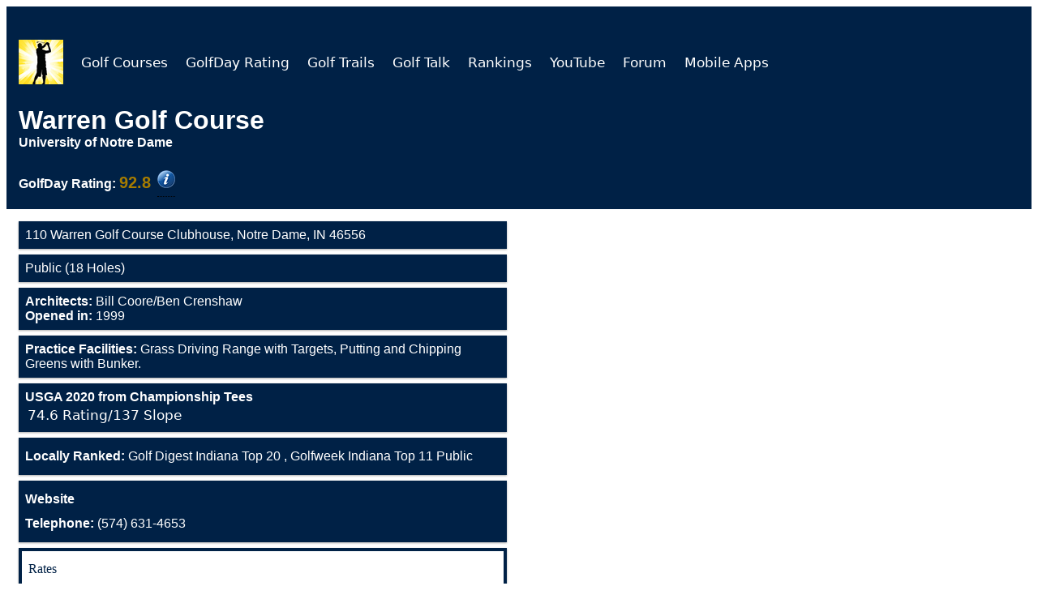

--- FILE ---
content_type: text/html; charset=iso-8859-1
request_url: https://evergreeninfo.on-rev.com/webservice/website/website3.lc4
body_size: 3326
content:
{"bodyTop":"<li>110 Warren Golf Course Clubhouse, Notre Dame, IN 46556<\/li>\n<li>Public (18 Holes)<\/li>\n<li><strong>Architects: <\/strong>Bill Coore\/Ben Crenshaw<br><strong>Opened in:<\/strong> 1999<\/li>\n<li><strong>Practice Facilities:<\/strong> Grass Driving Range with Targets, Putting and Chipping Greens with Bunker.<\/li>","rating":"<li><strong>USGA 2020 from Championship Tees<\/strong><table class=\"tall-row\">\n<thead>\n<\/thead>\n<tbody style=\"font-family: 'Lucida Sans', 'DejaVu Sans', Verdana, sans-serif, 'sans-serif'; font-size: 1.05em; font-style: normal \" ><tr>\n<td class=\"2\">74.6 Rating\/137 Slope<\/td>\n<\/tr>\n<\/tbody>\n<\/table>\n<\/li>","Head":"\n<h1 style=\"padding-bottom:0; padding-top: 0; padding-top: 0; margin-bottom: 0px;\">Warren Golf Course<\/h1> <h4 style=\"padding:0; margin-top:0px; margin-bottom:1.5%; width 95%\">University of Notre Dame<\/h4><span><strong>GolfDay Rating:<\/strong> <span style=\"text-align: right; color: rgb(166,124,0); font-size: 125%;\"><strong>92.8<\/strong><\/span><\/span>&nbsp;\n<div class=\"tooltip\">\n          <a href=\"..\/course-listings\/golf-course-ratings.html\" title=\"GolfDay Rating\"><img src=\"..\/course-listings\/img\/info7.png\" width=\"22\" height=\"22\" alt=\"\"\/><\/a>\n<\/div>\n","bodyBottom1":"<li>\n<a href=\"https:\/\/warrengolfcourse.com\/\" title=\"Warren Golf Course\" target=\"_self\"><strong>Website<\/strong><\/a>\n<a href=\"tel:1+574-631-4653\" title=\"Warren Golf Course Phone Number\" ><strong> Telephone: <\/strong>(574) 631-4653<\/a>\n<\/li>","CourseName":"Warren Golf Course","bodyBottom3":"<li>\n<a href=\"https:\/\/www.google.com\/maps\/dir\/?api=1&destination=110+Warren+Golf+Course+Clubhouse+Notre+Dame+46556\" target=\"_self\"><strong>Map and Directions<\/strong><\/a>\n<a href=\"http:\/\/www.weather.com\/weather\/today\/l\/46556:4:US\" target=\"_self\"><strong>Course Weather<\/strong><\/a>\n<\/li>","bodyBottom2":"<li style=\"background-color: white; list-style-position:inside; border: 4px solid #002146;\">\n<span style=\"font-family: Georgia, serif; line-height: 1;\"><a href=\"http:\/\/warrengolfcourse.com\/the-course\/rates\/\" title=\"Warren Golf Course Rates\"><span style=\"color: #002146\">Rates<\/span><\/a><\/span>\n<span style=\"font-family: Georgia, serif; line-height: 1;\"><a href=\"https:\/\/warrengolfcourse.com\/the-course\/tee-times\/\" title=\"Warren Golf Course Booking\"><span style=\"color: #002146\">Booking<\/span><\/a><\/span>\n<span style=\"font-family: Georgia, serif; line-height: 1;\"><a href=\"https:\/\/warrengolfcourse.com\/the-course\/\" title=\"Warren Golf Course Course Description\/Layout\/Video Tour\"><span style=\"color: #002146\">Course Description\/Layout\/Video Tour<\/span><\/a><\/span>\n<span style=\"font-family: Georgia, serif; line-height: 1;\"><a href=\"https:\/\/und.com\/sports\/mgolf\/\" title=\"Warren Golf Course Men's Golf\"><span style=\"color: #002146\">Men's Golf<\/span><\/a><\/span>\n<span style=\"font-family: Georgia, serif; line-height: 1;\"><a href=\"https:\/\/und.com\/sports\/wgolf\/\" title=\"Warren Golf Course Women's Golf\"><span style=\"color: #002146\">Women's Golf<\/span><\/a><\/span>\n<span style=\"font-family: Georgia, serif; line-height: 1;\"><a href=\"https:\/\/www.facebook.com\/WarrenGCatND\/\" title=\"Warren Golf Course Facebook\"><span style=\"color: #002146\">Facebook<\/span><\/a><\/span>\n<\/li>","bodyBottom4":"<li>\n<a ><strong>Locally Ranked:<\/strong> Golf Digest Indiana Top 20 , Golfweek Indiana Top 11 Public <\/a>\n<\/li>","Counts":{"Raw":{"Locations":12579,"Courses":14672.0},"Text":{"Locations":"twelve thousand, five hundred","Courses":"fourteen thousand, six hundred"},"Num":{"Locations":"12,500","Courses":"14,600"}}}

--- FILE ---
content_type: text/html; charset=utf-8
request_url: https://www.google.com/recaptcha/api2/aframe
body_size: 266
content:
<!DOCTYPE HTML><html><head><meta http-equiv="content-type" content="text/html; charset=UTF-8"></head><body><script nonce="iPmcVjo6tN09ltIF1R05yQ">/** Anti-fraud and anti-abuse applications only. See google.com/recaptcha */ try{var clients={'sodar':'https://pagead2.googlesyndication.com/pagead/sodar?'};window.addEventListener("message",function(a){try{if(a.source===window.parent){var b=JSON.parse(a.data);var c=clients[b['id']];if(c){var d=document.createElement('img');d.src=c+b['params']+'&rc='+(localStorage.getItem("rc::a")?sessionStorage.getItem("rc::b"):"");window.document.body.appendChild(d);sessionStorage.setItem("rc::e",parseInt(sessionStorage.getItem("rc::e")||0)+1);localStorage.setItem("rc::h",'1769538082144');}}}catch(b){}});window.parent.postMessage("_grecaptcha_ready", "*");}catch(b){}</script></body></html>

--- FILE ---
content_type: text/html; charset=iso-8859-1
request_url: https://evergreeninfo.on-rev.com/webservice/website/website3.lc4
body_size: 2377
content:
{"ad4":"<div class=\"aside\">\n<ins class=\"adsbygoogle\" style=\"display:block\" data-ad-client=\"ca-pub-7474818412020129\" data-ad-slot=\"6231499333\" data-ad-format=\"auto\" data-full-width-responsive=\"true\"><\/ins>\n  <img src=\"img\/empty01.png\" onload=\"try{(adsbygoogle = window.adsbygoogle || []).push({});this.parentNode.removeChild(this);} catch(err){alert('err 1==>'+err.message);}\" onError=\"alert('err 4==>');this.parentNode.removeChild(this);\">\n<\/div>\n","ad3":"      <div class=\"aside\">\n        <div style=\"text-align: center; margin: 0 auto;\">\n          <p href=\"https:\/\/golfday.us\/course-listings\/Course-Listings.html?Type=Page&PageType=Listings&Access=All&Features=Golf%20Leagues&Loc=Now&Radius=35\"><strong>Find a Golf League near you!<\/strong><\/p>\n          <figure>\n            <div style=\"text-align: center; margin: 0 auto\"><a href=\"https:\/\/golfday.us\/course-listings\/Course-Listings.html?Type=Page&PageType=Listings&Access=All&Features=Golf%20Leagues&Loc=Now&Radius=35\"\n                style=\"margin:0 auto; text-align: center; width: 100%;\">\n                <img src=\"https:\/\/golfday.us\/adpix\/Golf_League_Ad2.jpg\" alt=\"Golf Leagues\" style=\"max-width: 45%; left:20%;margin-top: -14px; \"><\/a><\/div>\n            <a href=\"https:\/\/golfday.us\/course-listings\/Course-Listings.html?Type=Page&PageType=Listings&Access=All&Features=Golf%20Leagues&Loc=Now&Radius=35\">\n              <figcaption style=\"padding-bottom: 4px; height:auto; font-size: 14px; \">Click Here<\/figcaption>\n            <\/a>\n          <\/figure>\n          <a href=\"https:\/\/golfday.us\/course-listings\/Course-Listings.html?Type=Page&PageType=Listings&Access=All&Features=Golf%20Leagues&Loc=Now&Radius=35\">\n          <\/a>\n        <\/div>\n      <\/div>\n","ad2":"<div class=\"aside\">\n<ins class=\"adsbygoogle\" style=\"display:block\" data-ad-client=\"ca-pub-7474818412020129\" data-ad-slot=\"8696799007\" data-ad-format=\"auto\" data-full-width-responsive=\"true\"><\/ins>\n  <img src=\"img\/empty01.png\" onload=\"try{(adsbygoogle = window.adsbygoogle || []).push({});this.parentNode.removeChild(this);} catch(err){alert('err 1==>'+err.message);}\" onError=\"alert('err 4==>');this.parentNode.removeChild(this);\">\n<\/div>\n","ad1":"<div class=\"aside\">\n  <div style=\"text-align: center; margin: 0 auto;\">\n    <p> <a style=\"text-align: center; margin: 0 auto\"><strong>Warren Golf Course, IN<\/strong><\/a><\/p>\n    <figure>\n      <div style=\"text-align: center; margin: 0 auto\">\n        <a style=\"margin:0 auto; text-align: center; width: 100%;\">\n          <img src=\"https:\/\/golfday.us\/course-photos\/4279_Warren_GC.jpg\" alt=\"\" style=\"max-width: 75%; left:20%;margin-top: -14px; \"><\/a><\/div>\n    <\/figure>\n  <\/div>\n<\/div>"}

--- FILE ---
content_type: text/javascript; charset=utf-8
request_url: https://ipinfo.io/?format=jsonp&callback=getIP&token=ef8a2f839fda88
body_size: 55
content:
/**/ typeof getIP === 'function' && getIP({
  "ip": "3.15.156.226",
  "hostname": "ec2-3-15-156-226.us-east-2.compute.amazonaws.com",
  "city": "Columbus",
  "region": "Ohio",
  "country": "US",
  "loc": "39.9612,-82.9988",
  "org": "AS16509 Amazon.com, Inc.",
  "postal": "43215",
  "timezone": "America/New_York"
});